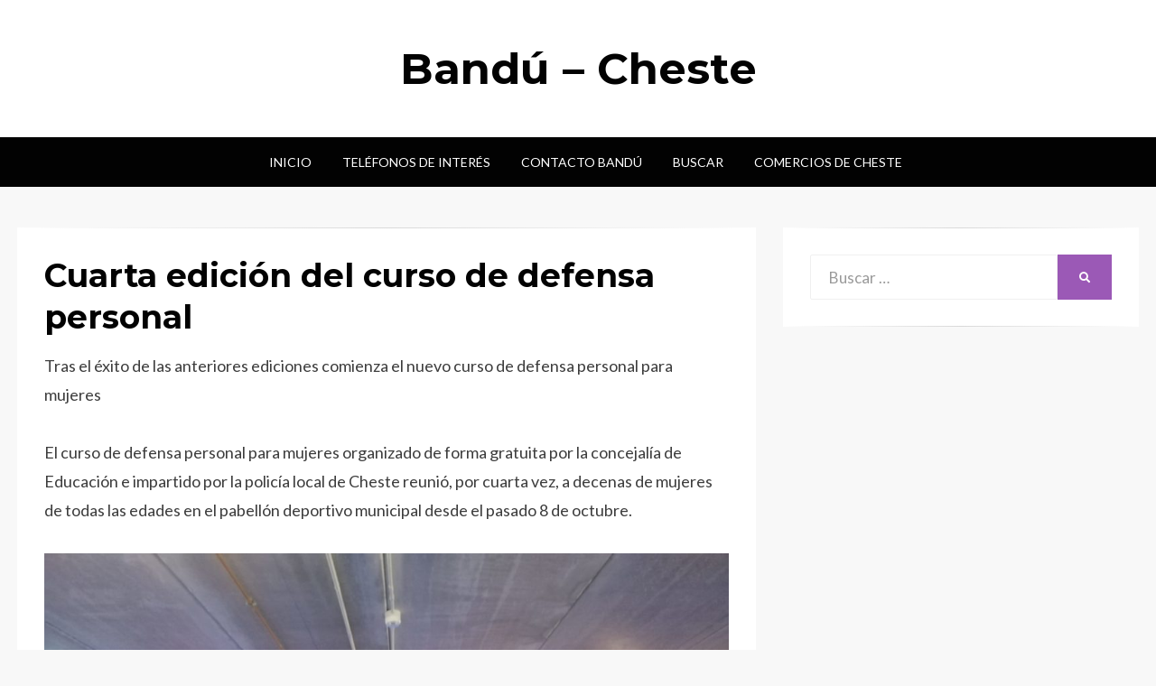

--- FILE ---
content_type: text/html; charset=UTF-8
request_url: http://www.banducheste.es/2019/11/06/cuarta-edicion-del-curso-de-defensa-persona/
body_size: 10964
content:
<!DOCTYPE html>
<html lang="es" prefix="og: http://ogp.me/ns# fb: http://ogp.me/ns/fb#">
<head>
<meta charset="UTF-8">
<meta name="viewport" content="width=device-width, initial-scale=1.0">
<link rel="profile" href="http://gmpg.org/xfn/11">
<link rel="pingback" href="http://www.banducheste.es/xmlrpc.php" />

<title>Cuarta edición del curso de defensa personal &#8211; Bandú &#8211; Cheste</title>
<meta name='robots' content='max-image-preview:large' />
<link rel='dns-prefetch' href='//fonts.googleapis.com' />
<link rel="alternate" type="application/rss+xml" title="Bandú - Cheste &raquo; Feed" href="http://www.banducheste.es/feed/" />
<link rel="alternate" type="application/rss+xml" title="Bandú - Cheste &raquo; Feed de los comentarios" href="http://www.banducheste.es/comments/feed/" />
<link rel="alternate" type="application/rss+xml" title="Bandú - Cheste &raquo; Comentario Cuarta edición del curso de defensa personal del feed" href="http://www.banducheste.es/2019/11/06/cuarta-edicion-del-curso-de-defensa-persona/feed/" />
		<!-- This site uses the Google Analytics by MonsterInsights plugin v8.25.0 - Using Analytics tracking - https://www.monsterinsights.com/ -->
							<script src="//www.googletagmanager.com/gtag/js?id=G-VNYGM50WQ5"  data-cfasync="false" data-wpfc-render="false" type="text/javascript" async></script>
			<script data-cfasync="false" data-wpfc-render="false" type="text/javascript">
				var mi_version = '8.25.0';
				var mi_track_user = true;
				var mi_no_track_reason = '';
								var MonsterInsightsDefaultLocations = {"page_location":"http:\/\/www.banducheste.es\/2019\/11\/06\/cuarta-edicion-del-curso-de-defensa-persona\/"};
				if ( typeof MonsterInsightsPrivacyGuardFilter === 'function' ) {
					var MonsterInsightsLocations = (typeof MonsterInsightsExcludeQuery === 'object') ? MonsterInsightsPrivacyGuardFilter( MonsterInsightsExcludeQuery ) : MonsterInsightsPrivacyGuardFilter( MonsterInsightsDefaultLocations );
				} else {
					var MonsterInsightsLocations = (typeof MonsterInsightsExcludeQuery === 'object') ? MonsterInsightsExcludeQuery : MonsterInsightsDefaultLocations;
				}

								var disableStrs = [
										'ga-disable-G-VNYGM50WQ5',
									];

				/* Function to detect opted out users */
				function __gtagTrackerIsOptedOut() {
					for (var index = 0; index < disableStrs.length; index++) {
						if (document.cookie.indexOf(disableStrs[index] + '=true') > -1) {
							return true;
						}
					}

					return false;
				}

				/* Disable tracking if the opt-out cookie exists. */
				if (__gtagTrackerIsOptedOut()) {
					for (var index = 0; index < disableStrs.length; index++) {
						window[disableStrs[index]] = true;
					}
				}

				/* Opt-out function */
				function __gtagTrackerOptout() {
					for (var index = 0; index < disableStrs.length; index++) {
						document.cookie = disableStrs[index] + '=true; expires=Thu, 31 Dec 2099 23:59:59 UTC; path=/';
						window[disableStrs[index]] = true;
					}
				}

				if ('undefined' === typeof gaOptout) {
					function gaOptout() {
						__gtagTrackerOptout();
					}
				}
								window.dataLayer = window.dataLayer || [];

				window.MonsterInsightsDualTracker = {
					helpers: {},
					trackers: {},
				};
				if (mi_track_user) {
					function __gtagDataLayer() {
						dataLayer.push(arguments);
					}

					function __gtagTracker(type, name, parameters) {
						if (!parameters) {
							parameters = {};
						}

						if (parameters.send_to) {
							__gtagDataLayer.apply(null, arguments);
							return;
						}

						if (type === 'event') {
														parameters.send_to = monsterinsights_frontend.v4_id;
							var hookName = name;
							if (typeof parameters['event_category'] !== 'undefined') {
								hookName = parameters['event_category'] + ':' + name;
							}

							if (typeof MonsterInsightsDualTracker.trackers[hookName] !== 'undefined') {
								MonsterInsightsDualTracker.trackers[hookName](parameters);
							} else {
								__gtagDataLayer('event', name, parameters);
							}
							
						} else {
							__gtagDataLayer.apply(null, arguments);
						}
					}

					__gtagTracker('js', new Date());
					__gtagTracker('set', {
						'developer_id.dZGIzZG': true,
											});
					if ( MonsterInsightsLocations.page_location ) {
						__gtagTracker('set', MonsterInsightsLocations);
					}
										__gtagTracker('config', 'G-VNYGM50WQ5', {"forceSSL":"true"} );
															window.gtag = __gtagTracker;										(function () {
						/* https://developers.google.com/analytics/devguides/collection/analyticsjs/ */
						/* ga and __gaTracker compatibility shim. */
						var noopfn = function () {
							return null;
						};
						var newtracker = function () {
							return new Tracker();
						};
						var Tracker = function () {
							return null;
						};
						var p = Tracker.prototype;
						p.get = noopfn;
						p.set = noopfn;
						p.send = function () {
							var args = Array.prototype.slice.call(arguments);
							args.unshift('send');
							__gaTracker.apply(null, args);
						};
						var __gaTracker = function () {
							var len = arguments.length;
							if (len === 0) {
								return;
							}
							var f = arguments[len - 1];
							if (typeof f !== 'object' || f === null || typeof f.hitCallback !== 'function') {
								if ('send' === arguments[0]) {
									var hitConverted, hitObject = false, action;
									if ('event' === arguments[1]) {
										if ('undefined' !== typeof arguments[3]) {
											hitObject = {
												'eventAction': arguments[3],
												'eventCategory': arguments[2],
												'eventLabel': arguments[4],
												'value': arguments[5] ? arguments[5] : 1,
											}
										}
									}
									if ('pageview' === arguments[1]) {
										if ('undefined' !== typeof arguments[2]) {
											hitObject = {
												'eventAction': 'page_view',
												'page_path': arguments[2],
											}
										}
									}
									if (typeof arguments[2] === 'object') {
										hitObject = arguments[2];
									}
									if (typeof arguments[5] === 'object') {
										Object.assign(hitObject, arguments[5]);
									}
									if ('undefined' !== typeof arguments[1].hitType) {
										hitObject = arguments[1];
										if ('pageview' === hitObject.hitType) {
											hitObject.eventAction = 'page_view';
										}
									}
									if (hitObject) {
										action = 'timing' === arguments[1].hitType ? 'timing_complete' : hitObject.eventAction;
										hitConverted = mapArgs(hitObject);
										__gtagTracker('event', action, hitConverted);
									}
								}
								return;
							}

							function mapArgs(args) {
								var arg, hit = {};
								var gaMap = {
									'eventCategory': 'event_category',
									'eventAction': 'event_action',
									'eventLabel': 'event_label',
									'eventValue': 'event_value',
									'nonInteraction': 'non_interaction',
									'timingCategory': 'event_category',
									'timingVar': 'name',
									'timingValue': 'value',
									'timingLabel': 'event_label',
									'page': 'page_path',
									'location': 'page_location',
									'title': 'page_title',
									'referrer' : 'page_referrer',
								};
								for (arg in args) {
																		if (!(!args.hasOwnProperty(arg) || !gaMap.hasOwnProperty(arg))) {
										hit[gaMap[arg]] = args[arg];
									} else {
										hit[arg] = args[arg];
									}
								}
								return hit;
							}

							try {
								f.hitCallback();
							} catch (ex) {
							}
						};
						__gaTracker.create = newtracker;
						__gaTracker.getByName = newtracker;
						__gaTracker.getAll = function () {
							return [];
						};
						__gaTracker.remove = noopfn;
						__gaTracker.loaded = true;
						window['__gaTracker'] = __gaTracker;
					})();
									} else {
										console.log("");
					(function () {
						function __gtagTracker() {
							return null;
						}

						window['__gtagTracker'] = __gtagTracker;
						window['gtag'] = __gtagTracker;
					})();
									}
			</script>
				<!-- / Google Analytics by MonsterInsights -->
		<script type="text/javascript">
/* <![CDATA[ */
window._wpemojiSettings = {"baseUrl":"https:\/\/s.w.org\/images\/core\/emoji\/15.0.3\/72x72\/","ext":".png","svgUrl":"https:\/\/s.w.org\/images\/core\/emoji\/15.0.3\/svg\/","svgExt":".svg","source":{"concatemoji":"http:\/\/www.banducheste.es\/wp-includes\/js\/wp-emoji-release.min.js?ver=6.5.7"}};
/*! This file is auto-generated */
!function(i,n){var o,s,e;function c(e){try{var t={supportTests:e,timestamp:(new Date).valueOf()};sessionStorage.setItem(o,JSON.stringify(t))}catch(e){}}function p(e,t,n){e.clearRect(0,0,e.canvas.width,e.canvas.height),e.fillText(t,0,0);var t=new Uint32Array(e.getImageData(0,0,e.canvas.width,e.canvas.height).data),r=(e.clearRect(0,0,e.canvas.width,e.canvas.height),e.fillText(n,0,0),new Uint32Array(e.getImageData(0,0,e.canvas.width,e.canvas.height).data));return t.every(function(e,t){return e===r[t]})}function u(e,t,n){switch(t){case"flag":return n(e,"\ud83c\udff3\ufe0f\u200d\u26a7\ufe0f","\ud83c\udff3\ufe0f\u200b\u26a7\ufe0f")?!1:!n(e,"\ud83c\uddfa\ud83c\uddf3","\ud83c\uddfa\u200b\ud83c\uddf3")&&!n(e,"\ud83c\udff4\udb40\udc67\udb40\udc62\udb40\udc65\udb40\udc6e\udb40\udc67\udb40\udc7f","\ud83c\udff4\u200b\udb40\udc67\u200b\udb40\udc62\u200b\udb40\udc65\u200b\udb40\udc6e\u200b\udb40\udc67\u200b\udb40\udc7f");case"emoji":return!n(e,"\ud83d\udc26\u200d\u2b1b","\ud83d\udc26\u200b\u2b1b")}return!1}function f(e,t,n){var r="undefined"!=typeof WorkerGlobalScope&&self instanceof WorkerGlobalScope?new OffscreenCanvas(300,150):i.createElement("canvas"),a=r.getContext("2d",{willReadFrequently:!0}),o=(a.textBaseline="top",a.font="600 32px Arial",{});return e.forEach(function(e){o[e]=t(a,e,n)}),o}function t(e){var t=i.createElement("script");t.src=e,t.defer=!0,i.head.appendChild(t)}"undefined"!=typeof Promise&&(o="wpEmojiSettingsSupports",s=["flag","emoji"],n.supports={everything:!0,everythingExceptFlag:!0},e=new Promise(function(e){i.addEventListener("DOMContentLoaded",e,{once:!0})}),new Promise(function(t){var n=function(){try{var e=JSON.parse(sessionStorage.getItem(o));if("object"==typeof e&&"number"==typeof e.timestamp&&(new Date).valueOf()<e.timestamp+604800&&"object"==typeof e.supportTests)return e.supportTests}catch(e){}return null}();if(!n){if("undefined"!=typeof Worker&&"undefined"!=typeof OffscreenCanvas&&"undefined"!=typeof URL&&URL.createObjectURL&&"undefined"!=typeof Blob)try{var e="postMessage("+f.toString()+"("+[JSON.stringify(s),u.toString(),p.toString()].join(",")+"));",r=new Blob([e],{type:"text/javascript"}),a=new Worker(URL.createObjectURL(r),{name:"wpTestEmojiSupports"});return void(a.onmessage=function(e){c(n=e.data),a.terminate(),t(n)})}catch(e){}c(n=f(s,u,p))}t(n)}).then(function(e){for(var t in e)n.supports[t]=e[t],n.supports.everything=n.supports.everything&&n.supports[t],"flag"!==t&&(n.supports.everythingExceptFlag=n.supports.everythingExceptFlag&&n.supports[t]);n.supports.everythingExceptFlag=n.supports.everythingExceptFlag&&!n.supports.flag,n.DOMReady=!1,n.readyCallback=function(){n.DOMReady=!0}}).then(function(){return e}).then(function(){var e;n.supports.everything||(n.readyCallback(),(e=n.source||{}).concatemoji?t(e.concatemoji):e.wpemoji&&e.twemoji&&(t(e.twemoji),t(e.wpemoji)))}))}((window,document),window._wpemojiSettings);
/* ]]> */
</script>
<style id='wp-emoji-styles-inline-css' type='text/css'>

	img.wp-smiley, img.emoji {
		display: inline !important;
		border: none !important;
		box-shadow: none !important;
		height: 1em !important;
		width: 1em !important;
		margin: 0 0.07em !important;
		vertical-align: -0.1em !important;
		background: none !important;
		padding: 0 !important;
	}
</style>
<link rel='stylesheet' id='wp-block-library-css' href='https://banducheste.s3.amazonaws.com/wp-content/plugins/gutenberg/build/block-library/style.css.gzip?ver=18.0.0' type='text/css' media='all' />
<style id='classic-theme-styles-inline-css' type='text/css'>
/*! This file is auto-generated */
.wp-block-button__link{color:#fff;background-color:#32373c;border-radius:9999px;box-shadow:none;text-decoration:none;padding:calc(.667em + 2px) calc(1.333em + 2px);font-size:1.125em}.wp-block-file__button{background:#32373c;color:#fff;text-decoration:none}
</style>
<link rel='stylesheet' id='contact-form-7-css' href='https://banducheste.s3.amazonaws.com/wp-content/plugins/contact-form-7/includes/css/styles.css.gzip?ver=5.9.3' type='text/css' media='all' />
<style id='global-styles-inline-css' type='text/css'>
body{--wp--preset--color--black: #000000;--wp--preset--color--cyan-bluish-gray: #abb8c3;--wp--preset--color--white: #ffffff;--wp--preset--color--pale-pink: #f78da7;--wp--preset--color--vivid-red: #cf2e2e;--wp--preset--color--luminous-vivid-orange: #ff6900;--wp--preset--color--luminous-vivid-amber: #fcb900;--wp--preset--color--light-green-cyan: #7bdcb5;--wp--preset--color--vivid-green-cyan: #00d084;--wp--preset--color--pale-cyan-blue: #8ed1fc;--wp--preset--color--vivid-cyan-blue: #0693e3;--wp--preset--color--vivid-purple: #9b51e0;--wp--preset--gradient--vivid-cyan-blue-to-vivid-purple: linear-gradient(135deg,rgba(6,147,227,1) 0%,rgb(155,81,224) 100%);--wp--preset--gradient--light-green-cyan-to-vivid-green-cyan: linear-gradient(135deg,rgb(122,220,180) 0%,rgb(0,208,130) 100%);--wp--preset--gradient--luminous-vivid-amber-to-luminous-vivid-orange: linear-gradient(135deg,rgba(252,185,0,1) 0%,rgba(255,105,0,1) 100%);--wp--preset--gradient--luminous-vivid-orange-to-vivid-red: linear-gradient(135deg,rgba(255,105,0,1) 0%,rgb(207,46,46) 100%);--wp--preset--gradient--very-light-gray-to-cyan-bluish-gray: linear-gradient(135deg,rgb(238,238,238) 0%,rgb(169,184,195) 100%);--wp--preset--gradient--cool-to-warm-spectrum: linear-gradient(135deg,rgb(74,234,220) 0%,rgb(151,120,209) 20%,rgb(207,42,186) 40%,rgb(238,44,130) 60%,rgb(251,105,98) 80%,rgb(254,248,76) 100%);--wp--preset--gradient--blush-light-purple: linear-gradient(135deg,rgb(255,206,236) 0%,rgb(152,150,240) 100%);--wp--preset--gradient--blush-bordeaux: linear-gradient(135deg,rgb(254,205,165) 0%,rgb(254,45,45) 50%,rgb(107,0,62) 100%);--wp--preset--gradient--luminous-dusk: linear-gradient(135deg,rgb(255,203,112) 0%,rgb(199,81,192) 50%,rgb(65,88,208) 100%);--wp--preset--gradient--pale-ocean: linear-gradient(135deg,rgb(255,245,203) 0%,rgb(182,227,212) 50%,rgb(51,167,181) 100%);--wp--preset--gradient--electric-grass: linear-gradient(135deg,rgb(202,248,128) 0%,rgb(113,206,126) 100%);--wp--preset--gradient--midnight: linear-gradient(135deg,rgb(2,3,129) 0%,rgb(40,116,252) 100%);--wp--preset--font-size--small: 13px;--wp--preset--font-size--medium: 20px;--wp--preset--font-size--large: 36px;--wp--preset--font-size--x-large: 42px;--wp--preset--spacing--20: 0.44rem;--wp--preset--spacing--30: 0.67rem;--wp--preset--spacing--40: 1rem;--wp--preset--spacing--50: 1.5rem;--wp--preset--spacing--60: 2.25rem;--wp--preset--spacing--70: 3.38rem;--wp--preset--spacing--80: 5.06rem;--wp--preset--shadow--natural: 6px 6px 9px rgba(0, 0, 0, 0.2);--wp--preset--shadow--deep: 12px 12px 50px rgba(0, 0, 0, 0.4);--wp--preset--shadow--sharp: 6px 6px 0px rgba(0, 0, 0, 0.2);--wp--preset--shadow--outlined: 6px 6px 0px -3px rgba(255, 255, 255, 1), 6px 6px rgba(0, 0, 0, 1);--wp--preset--shadow--crisp: 6px 6px 0px rgba(0, 0, 0, 1);}:where(.is-layout-flex){gap: 0.5em;}:where(.is-layout-grid){gap: 0.5em;}body .is-layout-flow > .alignleft{float: left;margin-inline-start: 0;margin-inline-end: 2em;}body .is-layout-flow > .alignright{float: right;margin-inline-start: 2em;margin-inline-end: 0;}body .is-layout-flow > .aligncenter{margin-left: auto !important;margin-right: auto !important;}body .is-layout-constrained > .alignleft{float: left;margin-inline-start: 0;margin-inline-end: 2em;}body .is-layout-constrained > .alignright{float: right;margin-inline-start: 2em;margin-inline-end: 0;}body .is-layout-constrained > .aligncenter{margin-left: auto !important;margin-right: auto !important;}body .is-layout-constrained > :where(:not(.alignleft):not(.alignright):not(.alignfull)){max-width: var(--wp--style--global--content-size);margin-left: auto !important;margin-right: auto !important;}body .is-layout-constrained > .alignwide{max-width: var(--wp--style--global--wide-size);}body .is-layout-flex{display: flex;}body .is-layout-flex{flex-wrap: wrap;align-items: center;}body .is-layout-flex > *{margin: 0;}body .is-layout-grid{display: grid;}body .is-layout-grid > *{margin: 0;}:where(.wp-block-columns.is-layout-flex){gap: 2em;}:where(.wp-block-columns.is-layout-grid){gap: 2em;}:where(.wp-block-post-template.is-layout-flex){gap: 1.25em;}:where(.wp-block-post-template.is-layout-grid){gap: 1.25em;}.has-black-color{color: var(--wp--preset--color--black) !important;}.has-cyan-bluish-gray-color{color: var(--wp--preset--color--cyan-bluish-gray) !important;}.has-white-color{color: var(--wp--preset--color--white) !important;}.has-pale-pink-color{color: var(--wp--preset--color--pale-pink) !important;}.has-vivid-red-color{color: var(--wp--preset--color--vivid-red) !important;}.has-luminous-vivid-orange-color{color: var(--wp--preset--color--luminous-vivid-orange) !important;}.has-luminous-vivid-amber-color{color: var(--wp--preset--color--luminous-vivid-amber) !important;}.has-light-green-cyan-color{color: var(--wp--preset--color--light-green-cyan) !important;}.has-vivid-green-cyan-color{color: var(--wp--preset--color--vivid-green-cyan) !important;}.has-pale-cyan-blue-color{color: var(--wp--preset--color--pale-cyan-blue) !important;}.has-vivid-cyan-blue-color{color: var(--wp--preset--color--vivid-cyan-blue) !important;}.has-vivid-purple-color{color: var(--wp--preset--color--vivid-purple) !important;}.has-black-background-color{background-color: var(--wp--preset--color--black) !important;}.has-cyan-bluish-gray-background-color{background-color: var(--wp--preset--color--cyan-bluish-gray) !important;}.has-white-background-color{background-color: var(--wp--preset--color--white) !important;}.has-pale-pink-background-color{background-color: var(--wp--preset--color--pale-pink) !important;}.has-vivid-red-background-color{background-color: var(--wp--preset--color--vivid-red) !important;}.has-luminous-vivid-orange-background-color{background-color: var(--wp--preset--color--luminous-vivid-orange) !important;}.has-luminous-vivid-amber-background-color{background-color: var(--wp--preset--color--luminous-vivid-amber) !important;}.has-light-green-cyan-background-color{background-color: var(--wp--preset--color--light-green-cyan) !important;}.has-vivid-green-cyan-background-color{background-color: var(--wp--preset--color--vivid-green-cyan) !important;}.has-pale-cyan-blue-background-color{background-color: var(--wp--preset--color--pale-cyan-blue) !important;}.has-vivid-cyan-blue-background-color{background-color: var(--wp--preset--color--vivid-cyan-blue) !important;}.has-vivid-purple-background-color{background-color: var(--wp--preset--color--vivid-purple) !important;}.has-black-border-color{border-color: var(--wp--preset--color--black) !important;}.has-cyan-bluish-gray-border-color{border-color: var(--wp--preset--color--cyan-bluish-gray) !important;}.has-white-border-color{border-color: var(--wp--preset--color--white) !important;}.has-pale-pink-border-color{border-color: var(--wp--preset--color--pale-pink) !important;}.has-vivid-red-border-color{border-color: var(--wp--preset--color--vivid-red) !important;}.has-luminous-vivid-orange-border-color{border-color: var(--wp--preset--color--luminous-vivid-orange) !important;}.has-luminous-vivid-amber-border-color{border-color: var(--wp--preset--color--luminous-vivid-amber) !important;}.has-light-green-cyan-border-color{border-color: var(--wp--preset--color--light-green-cyan) !important;}.has-vivid-green-cyan-border-color{border-color: var(--wp--preset--color--vivid-green-cyan) !important;}.has-pale-cyan-blue-border-color{border-color: var(--wp--preset--color--pale-cyan-blue) !important;}.has-vivid-cyan-blue-border-color{border-color: var(--wp--preset--color--vivid-cyan-blue) !important;}.has-vivid-purple-border-color{border-color: var(--wp--preset--color--vivid-purple) !important;}.has-vivid-cyan-blue-to-vivid-purple-gradient-background{background: var(--wp--preset--gradient--vivid-cyan-blue-to-vivid-purple) !important;}.has-light-green-cyan-to-vivid-green-cyan-gradient-background{background: var(--wp--preset--gradient--light-green-cyan-to-vivid-green-cyan) !important;}.has-luminous-vivid-amber-to-luminous-vivid-orange-gradient-background{background: var(--wp--preset--gradient--luminous-vivid-amber-to-luminous-vivid-orange) !important;}.has-luminous-vivid-orange-to-vivid-red-gradient-background{background: var(--wp--preset--gradient--luminous-vivid-orange-to-vivid-red) !important;}.has-very-light-gray-to-cyan-bluish-gray-gradient-background{background: var(--wp--preset--gradient--very-light-gray-to-cyan-bluish-gray) !important;}.has-cool-to-warm-spectrum-gradient-background{background: var(--wp--preset--gradient--cool-to-warm-spectrum) !important;}.has-blush-light-purple-gradient-background{background: var(--wp--preset--gradient--blush-light-purple) !important;}.has-blush-bordeaux-gradient-background{background: var(--wp--preset--gradient--blush-bordeaux) !important;}.has-luminous-dusk-gradient-background{background: var(--wp--preset--gradient--luminous-dusk) !important;}.has-pale-ocean-gradient-background{background: var(--wp--preset--gradient--pale-ocean) !important;}.has-electric-grass-gradient-background{background: var(--wp--preset--gradient--electric-grass) !important;}.has-midnight-gradient-background{background: var(--wp--preset--gradient--midnight) !important;}.has-small-font-size{font-size: var(--wp--preset--font-size--small) !important;}.has-medium-font-size{font-size: var(--wp--preset--font-size--medium) !important;}.has-large-font-size{font-size: var(--wp--preset--font-size--large) !important;}.has-x-large-font-size{font-size: var(--wp--preset--font-size--x-large) !important;}
:where(.wp-block-columns.is-layout-flex){gap: 2em;}:where(.wp-block-columns.is-layout-grid){gap: 2em;}
.wp-block-pullquote{font-size: 1.5em;line-height: 1.6;}
.wp-block-navigation a:where(:not(.wp-element-button)){color: inherit;}
:where(.wp-block-post-template.is-layout-flex){gap: 1.25em;}:where(.wp-block-post-template.is-layout-grid){gap: 1.25em;}
.post-first-category,
.posted-on,
.byline,
.post-label-sticky,
.entry-author,
.post-navigation,
span.full-banner-block,
.comment-respond {
	display: none !important;
}
.entry-title {
	font-weight: bold;
}
aside.widget_recent_entries,
aside.widget_categories,
aside.widget_nav_menu {
	display: none;
}
img.img-responsive {
	max-height: 250px;
}
.full-banner {
	margin: -15px;
}
.full-banner img {
	width: 100%;
}
.full-banner div.entry-image-wrapper {
    margin-bottom: 0px;
}

</style>
<link rel='stylesheet' id='spab-front-end-style-css' href='https://banducheste.s3.amazonaws.com/wp-content/plugins/social-pug-author-box/assets/css/style-front-end.css.gzip?ver=6.5.7' type='text/css' media='all' />
<link rel='stylesheet' id='wisteria-bootstrap-custom-css' href='https://banducheste.s3.amazonaws.com/wp-content/themes/wisteria/css/bootstrap-custom.css.gzip?ver=6.5.7' type='text/css' media='all' />
<link rel='stylesheet' id='font-awesome-5-css' href='https://banducheste.s3.amazonaws.com/wp-content/themes/wisteria/css/fontawesome-all.css.gzip?ver=6.5.7' type='text/css' media='all' />
<link rel='stylesheet' id='wisteria-fonts-css' href='https://fonts.googleapis.com/css?family=Montserrat%3A400%2C700%7CLato%3A400%2C400i%2C700%2C700i&#038;subset=latin%2Clatin-ext' type='text/css' media='all' />
<link rel='stylesheet' id='wisteria-style-css' href='https://banducheste.s3.amazonaws.com/wp-content/themes/wisteria/style.css.gzip?ver=6.5.7' type='text/css' media='all' />
<style id='wisteria-style-inline-css' type='text/css'>
.credits-designer{ clip:rect(1px, 1px, 1px, 1px); position:absolute; }
</style>
<script type="text/javascript" src="https://banducheste.s3.amazonaws.com/wp-content/plugins/google-analytics-for-wordpress/assets/js/frontend-gtag.min.js.gzip?ver=8.25.0" id="monsterinsights-frontend-script-js"></script>
<script data-cfasync="false" data-wpfc-render="false" type="text/javascript" id='monsterinsights-frontend-script-js-extra'>/* <![CDATA[ */
var monsterinsights_frontend = {"js_events_tracking":"true","download_extensions":"doc,pdf,ppt,zip,xls,docx,pptx,xlsx","inbound_paths":"[]","home_url":"http:\/\/www.banducheste.es","hash_tracking":"false","v4_id":"G-VNYGM50WQ5"};/* ]]> */
</script>
<script type="text/javascript" src="https://banducheste.s3.amazonaws.com/wp-includes/js/jquery/jquery.min.js.gzip?ver=3.7.1" id="jquery-core-js"></script>
<script type="text/javascript" src="https://banducheste.s3.amazonaws.com/wp-includes/js/jquery/jquery-migrate.min.js.gzip?ver=3.4.1" id="jquery-migrate-js"></script>
<link rel="https://api.w.org/" href="http://www.banducheste.es/wp-json/" /><link rel="alternate" type="application/json" href="http://www.banducheste.es/wp-json/wp/v2/posts/12859" /><link rel="EditURI" type="application/rsd+xml" title="RSD" href="http://www.banducheste.es/xmlrpc.php?rsd" />
<meta name="generator" content="WordPress 6.5.7" />
<link rel="canonical" href="http://www.banducheste.es/2019/11/06/cuarta-edicion-del-curso-de-defensa-persona/" />
<link rel='shortlink' href='http://www.banducheste.es/?p=12859' />
<link rel="alternate" type="application/json+oembed" href="http://www.banducheste.es/wp-json/oembed/1.0/embed?url=http%3A%2F%2Fwww.banducheste.es%2F2019%2F11%2F06%2Fcuarta-edicion-del-curso-de-defensa-persona%2F" />
<link rel="alternate" type="text/xml+oembed" href="http://www.banducheste.es/wp-json/oembed/1.0/embed?url=http%3A%2F%2Fwww.banducheste.es%2F2019%2F11%2F06%2Fcuarta-edicion-del-curso-de-defensa-persona%2F&#038;format=xml" />

	
	<link rel="icon" href="https://banducheste.s3.amazonaws.com/wp-content/uploads/2018/11/logo-bandu-peque-con-letras-150x150.jpg" sizes="32x32" />
<link rel="icon" href="https://banducheste.s3.amazonaws.com/wp-content/uploads/2018/11/logo-bandu-peque-con-letras-300x300.jpg" sizes="192x192" />
<link rel="apple-touch-icon" href="https://banducheste.s3.amazonaws.com/wp-content/uploads/2018/11/logo-bandu-peque-con-letras-300x300.jpg" />
<meta name="msapplication-TileImage" content="https://banducheste.s3.amazonaws.com/wp-content/uploads/2018/11/logo-bandu-peque-con-letras-300x300.jpg" />

<!-- START - Open Graph and Twitter Card Tags 3.3.3 -->
 <!-- Facebook Open Graph -->
  <meta property="og:locale" content="es_ES"/>
  <meta property="og:site_name" content="Bandú - Cheste"/>
  <meta property="og:title" content="Cuarta edición del curso de defensa personal"/>
  <meta property="og:url" content="http://www.banducheste.es/2019/11/06/cuarta-edicion-del-curso-de-defensa-persona/"/>
  <meta property="og:type" content="article"/>
  <meta property="og:description" content="Tras el éxito de las anteriores ediciones comienza el nuevo curso de defensa personal para mujeres







El curso de defensa personal para mujeres organizado de forma gratuita por la concejalía de Educación e impartido por la policía local de Cheste reunió, por cuarta vez, a decenas de mujeres de t"/>
  <meta property="og:image" content="https://banducheste.s3.amazonaws.com/wp-content/uploads/2019/11/defensapersonal-2.jpg"/>
  <meta property="og:image:url" content="https://banducheste.s3.amazonaws.com/wp-content/uploads/2019/11/defensapersonal-2.jpg"/>
  <meta property="og:image:width" content="700"/>
  <meta property="og:image:height" content="340"/>
  <meta property="fb:app_id" content="1040428539478470"/>
 <!-- Google+ / Schema.org -->
  <meta itemprop="name" content="Cuarta edición del curso de defensa personal"/>
  <meta itemprop="headline" content="Cuarta edición del curso de defensa personal"/>
  <meta itemprop="description" content="Tras el éxito de las anteriores ediciones comienza el nuevo curso de defensa personal para mujeres







El curso de defensa personal para mujeres organizado de forma gratuita por la concejalía de Educación e impartido por la policía local de Cheste reunió, por cuarta vez, a decenas de mujeres de t"/>
  <meta itemprop="image" content="https://banducheste.s3.amazonaws.com/wp-content/uploads/2019/11/defensapersonal-2.jpg"/>
  <meta itemprop="datePublished" content="2019-11-06"/>
  <meta itemprop="dateModified" content="2019-11-06T12:11:08+01:00" />
  <meta itemprop="author" content="Luis Ibáñez Gozalbo"/>
  <!--<meta itemprop="publisher" content="Bandú - Cheste"/>--> <!-- To solve: The attribute publisher.itemtype has an invalid value -->
 <!-- Twitter Cards -->
  <meta name="twitter:title" content="Cuarta edición del curso de defensa personal"/>
  <meta name="twitter:url" content="http://www.banducheste.es/2019/11/06/cuarta-edicion-del-curso-de-defensa-persona/"/>
  <meta name="twitter:description" content="Tras el éxito de las anteriores ediciones comienza el nuevo curso de defensa personal para mujeres







El curso de defensa personal para mujeres organizado de forma gratuita por la concejalía de Educación e impartido por la policía local de Cheste reunió, por cuarta vez, a decenas de mujeres de t"/>
  <meta name="twitter:image" content="https://banducheste.s3.amazonaws.com/wp-content/uploads/2019/11/defensapersonal-2.jpg"/>
  <meta name="twitter:card" content="summary_large_image"/>
 <!-- SEO -->
 <!-- Misc. tags -->
 <!-- is_singular -->
<!-- END - Open Graph and Twitter Card Tags 3.3.3 -->
	
</head>
<body class="post-template-default single single-post postid-12859 single-format-standard group-blog has-site-branding has-right-sidebar has-excerpt">
<div id="page" class="site-wrapper site">

	
<header id="masthead" class="site-header" role="banner">
	<div class="container">
		<div class="row">
			<div class="col">

				<div class="site-header-inside-wrapper">
					<div class="site-branding-wrapper">
						<div class="site-logo-wrapper"></div>
						<div class="site-branding">
															<p class="site-title"><a href="http://www.banducheste.es/" title="Bandú &#8211; Cheste" rel="home">Bandú &#8211; Cheste</a></p>
							
													</div>
					</div><!-- .site-branding-wrapper -->
				</div><!-- .site-header-inside-wrapper -->

			</div><!-- .col -->
		</div><!-- .row -->
	</div><!-- .container -->
</header><!-- #masthead -->

<nav id="site-navigation" class="main-navigation" role="navigation">
	<div class="container">
		<div class="row">
			<div class="col">

				<div class="main-navigation-inside">

					<a class="skip-link screen-reader-text" href="#content">Saltar al contenido</a>
					<div class="toggle-menu-wrapper">
						<a href="#header-menu-responsive" title="Menú" class="toggle-menu-control">
							<span class="toggle-menu-label">Menú</span>
						</a>
					</div>

					<div class="site-header-menu"><ul id="menu-1" class="header-menu sf-menu"><li id="menu-item-19" class="menu-item menu-item-type-custom menu-item-object-custom menu-item-home menu-item-19"><a href="http://www.banducheste.es/">Inicio</a></li>
<li id="menu-item-20" class="menu-item menu-item-type-post_type menu-item-object-page menu-item-20"><a href="http://www.banducheste.es/acerca-de/">Teléfonos de interés</a></li>
<li id="menu-item-22" class="menu-item menu-item-type-post_type menu-item-object-page menu-item-22"><a href="http://www.banducheste.es/contacto/">Contacto Bandú</a></li>
<li id="menu-item-546" class="menu-item menu-item-type-post_type menu-item-object-page menu-item-546"><a href="http://www.banducheste.es/buscar/">Buscar</a></li>
<li id="menu-item-989" class="menu-item menu-item-type-post_type menu-item-object-page menu-item-989"><a href="http://www.banducheste.es/comercios/">Comercios de Cheste</a></li>
</ul></div>
				</div><!-- .main-navigation-inside -->

			</div><!-- .col -->
		</div><!-- .row -->
	</div><!-- .container -->
</nav><!-- .main-navigation -->

	<div id="content" class="site-content">

	<div class="container">
		<div class="row">

			<section id="primary" class="content-area col-12 col-sm-12 col-md-12 col-lg-8 col-xl-8 col-xxl-8">
				<main id="main" class="site-main" role="main">

					<div id="post-wrapper" class="post-wrapper post-wrapper-single post-wrapper-post">
										
						
<article id="post-12859" class="post-12859 post type-post status-publish format-standard has-post-thumbnail hentry category-bandu">

	<div class="entry-header-wrapper entry-header-wrapper-single">
		<div class="entry-meta entry-meta-single entry-meta-header-before">
			<span class="posted-on"><span class="screen-reader-text">Publicado el</span><a href="http://www.banducheste.es/2019/11/06/cuarta-edicion-del-curso-de-defensa-persona/" rel="bookmark"> <time class="entry-date published" datetime="2019-11-06T08:00:42+01:00">6 noviembre, 2019</time><time class="updated" datetime="2019-11-06T12:11:08+01:00">6 noviembre, 2019</time></a></span><span class="byline"> por <span class="author vcard"><a class="entry-author-link url fn n" href="http://www.banducheste.es/author/luisibanez/" rel="author"><span class="entry-author-name">Luis Ibáñez Gozalbo</span></a></span></span>		</div><!-- .entry-meta -->

		<header class="entry-header entry-header-single">
			<h1 class="entry-title entry-title-single">Cuarta edición del curso de defensa personal</h1>		</header><!-- .entry-header -->
	</div><!-- .entry-header-wrapper -->

	<div class="entry-content entry-content-single">
		
<p>Tras el éxito de las anteriores ediciones comienza el nuevo curso&nbsp;de defensa personal para mujeres</p>



<span id="more-12859"></span>



<p>El curso de defensa personal para mujeres organizado de forma gratuita por la concejalía de Educación e impartido por la policía local de Cheste reunió, por cuarta vez, a decenas de mujeres de todas las edades en el pabellón deportivo municipal desde el pasado 8 de octubre.</p>



<figure class="wp-block-image"><img fetchpriority="high" decoding="async" width="1024" height="768" src="http://banducheste.s3.amazonaws.com/wp-content/uploads/2019/11/defensapersonal-1024x768.jpg" alt="" class="wp-image-12862" srcset="https://banducheste.s3.amazonaws.com/wp-content/uploads/2019/11/defensapersonal-1024x768.jpg 1024w, https://banducheste.s3.amazonaws.com/wp-content/uploads/2019/11/defensapersonal-300x225.jpg 300w, https://banducheste.s3.amazonaws.com/wp-content/uploads/2019/11/defensapersonal-768x576.jpg 768w, https://banducheste.s3.amazonaws.com/wp-content/uploads/2019/11/defensapersonal.jpg 1599w" sizes="(max-width: 1024px) 100vw, 1024px" /></figure>



<p>La dinámica del curso consistió, una vez más, en sesiones prácticas de dos horas y media de duración a cargo del agente Sergio Schiaffino, especialista en técnicas de defensa personal y artes marciales, en las que enseñó a las participantes tanto a bloquear y evitar golpes como a emitirlos; así como a luxar para reducir a la persona agresora y realizar trabajo de suelo. “Es un curso muy completo en el que las mujeres participantes han ido adquiriendo destrezas sobre defensa personal, a través de la ‘técnica de los 360 grados’, para así aprender a reaccionar tanto de pie como desde el suelo”, explicaba Schiaffino. “Desde mi experiencia personal impartiendo el curso durante cuatro ediciones, la valoración es muy positiva porque, además de ver cómo las mujeres que participan adquieren seguridad en sí mismas, algunas de ellas llegan a poner en práctica lo aprendido y pueden, definitivamente, defenderse con las técnicas del curso”.</p>



<figure class="wp-block-image"><img decoding="async" width="1024" height="768" src="https://banducheste.s3.amazonaws.com/wp-content/uploads/2019/11/defensapersonal1-1024x768.jpg" alt="" class="wp-image-12863" srcset="https://banducheste.s3.amazonaws.com/wp-content/uploads/2019/11/defensapersonal1-1024x768.jpg 1024w, https://banducheste.s3.amazonaws.com/wp-content/uploads/2019/11/defensapersonal1-300x225.jpg 300w, https://banducheste.s3.amazonaws.com/wp-content/uploads/2019/11/defensapersonal1-768x576.jpg 768w, https://banducheste.s3.amazonaws.com/wp-content/uploads/2019/11/defensapersonal1.jpg 1600w" sizes="(max-width: 1024px) 100vw, 1024px" /><figcaption>Imagen del anterior curso</figcaption></figure>



<p>La concejalía de Educación decidió organizar este curso tras la recepción de varias peticiones al respecto, ofreciendo medios y material para poder desarrollar la actividad ante dicha demanda. “Esta actividad formativa ha permitido que las más de treinta mujeres participantes adquieran mayor autonomía personal, multipliquen su capacidad de reacción ante los problemas y mejoren su condición física”, apunta la concejala, Mª Ángeles Llorente. “Nos alegramos de llevar ya cuatro ediciones de este curso, que no sería posible sin la colaboración de la Policía Local, y agradezco especialmente a Sergio Schiaffino su implicación”. Las clases son los martes de 17 a 19 horas en el Pabellón Municipal.</p>



<figure class="wp-block-image"><img decoding="async" width="1024" height="175" src="http://banducheste.s3.amazonaws.com/wp-content/uploads/2018/12/ayuntamiento_de_cheste-1024x175.jpg" alt="" class="wp-image-926" srcset="https://banducheste.s3.amazonaws.com/wp-content/uploads/2018/12/ayuntamiento_de_cheste-1024x175.jpg 1024w, https://banducheste.s3.amazonaws.com/wp-content/uploads/2018/12/ayuntamiento_de_cheste-300x51.jpg 300w, https://banducheste.s3.amazonaws.com/wp-content/uploads/2018/12/ayuntamiento_de_cheste-768x131.jpg 768w, https://banducheste.s3.amazonaws.com/wp-content/uploads/2018/12/ayuntamiento_de_cheste.jpg 1082w" sizes="(max-width: 1024px) 100vw, 1024px" /></figure>
			</div><!-- .entry-content -->

	<footer class="entry-meta entry-meta-single entry-meta-footer">
			</footer><!-- .entry-meta -->

</article><!-- #post-## -->

						
<div class="entry-author">
	<div class="author-avatar">
		<img alt='' src='http://2.gravatar.com/avatar/834d9833acc90f566569f249284d74ab?s=80&#038;d=mm&#038;r=g' srcset="http://2.gravatar.com/avatar/834d9833acc90f566569f249284d74ab?s=160&#038;d=mm&#038;r=g 2x" class='avatar avatar-80 photo' height='80' width='80' loading='lazy' decoding='async'/>	</div><!-- .author-avatar -->

	<div class="author-heading">
		<h2 class="author-title">Publicado por <span class="author-name">Luis Ibáñez Gozalbo</span></h2>
	</div><!-- .author-heading -->

	<div class="author-bio">
				<a class="author-link" href="http://www.banducheste.es/author/luisibanez/" rel="author">
			Ver todas las entradas de Luis Ibáñez Gozalbo		</a>
	</div><!-- .author-bio -->
</div><!-- .entry-auhtor -->

						
	<nav class="navigation post-navigation" aria-label="Entradas">
		<h2 class="screen-reader-text">Navegación de entradas</h2>
		<div class="nav-links"><div class="nav-previous"><a href="http://www.banducheste.es/2019/11/06/la-comunidad-valenciana-la-unica-que-baja-el-paro/" rel="prev"><span class="meta-nav">Anterior</span> <span class="post-title">La Comunidad valenciana, la única que baja el paro</span></a></div><div class="nav-next"><a href="http://www.banducheste.es/2019/11/07/las-danzas-chestanas-se-exhiben/" rel="next"><span class="meta-nav">Siguiente</span> <span class="post-title">Las Danzas chestanas se exhiben en Pedralba</span></a></div></div>
	</nav>
						
										</div><!-- .post-wrapper -->

				</main><!-- #main -->
			</section><!-- #primary -->

			<div id="site-sidebar" class="sidebar-area col-12 col-sm-12 col-md-12 col-lg-4 col-xl-4 col-xxl-4">
	<div id="secondary" class="sidebar widget-area sidebar-widget-area" role="complementary">
		<aside id="search-2" class="widget widget_search">
<form role="search" method="get" class="search-form" action="http://www.banducheste.es/">
	<label>
		<span class="screen-reader-text">Buscar:</span>
		<input type="search" class="search-field" placeholder="Buscar &hellip;" value="" name="s" title="Buscar:" />
	</label>
	<button type="submit" class="search-submit"><span class="screen-reader-text">Buscar</span></button>
</form>
</aside>	</div><!-- .sidebar -->
</div><!-- .col-* columns of main sidebar -->

		</div><!-- .row -->
	</div><!-- .container -->


	</div><!-- #content -->

	<footer id="colophon" class="site-footer" role="contentinfo">
		
<div class="site-info">
	<div class="site-info-inside">

		<div class="container">

			<div class="row">
				<div class="col">
					<div class="credits">
						<div class="credits credits-blog">&copy; Copyright 2025 &#8211; <a href="http://www.banducheste.es/">Bandú &#8211; Cheste</a></div><div class="credits credits-designer">Wisteria Theme por <a href="https://wpfriendship.com" title="WPFriendship">WPFriendship</a> <span>&sdot;</span> Funciona con <a href="https://wordpress.org" title="WordPress">WordPress</a></div>					</div><!-- .credits -->
				</div><!-- .col -->
			</div><!-- .row -->

		</div><!-- .container -->

	</div><!-- .site-info-inside -->
</div><!-- .site-info -->
	</footer><!-- #colophon -->

</div><!-- #page .site-wrapper -->

<div class="overlay-effect"></div><!-- .overlay-effect -->

<script type="text/javascript" src="https://banducheste.s3.amazonaws.com/wp-content/plugins/contact-form-7/includes/swv/js/index.js.gzip?ver=5.9.3" id="swv-js"></script>
<script type="text/javascript" id="contact-form-7-js-extra">
/* <![CDATA[ */
var wpcf7 = {"api":{"root":"http:\/\/www.banducheste.es\/wp-json\/","namespace":"contact-form-7\/v1"},"cached":"1"};
/* ]]> */
</script>
<script type="text/javascript" src="https://banducheste.s3.amazonaws.com/wp-content/plugins/contact-form-7/includes/js/index.js.gzip?ver=5.9.3" id="contact-form-7-js"></script>
<script type="text/javascript" src="https://banducheste.s3.amazonaws.com/wp-content/themes/wisteria/js/enquire.js.gzip?ver=2.1.2" id="enquire-js"></script>
<script type="text/javascript" src="https://banducheste.s3.amazonaws.com/wp-content/themes/wisteria/js/fitvids.js.gzip?ver=1.1" id="fitvids-js"></script>
<script type="text/javascript" src="https://banducheste.s3.amazonaws.com/wp-content/themes/wisteria/js/hover-intent.js.gzip?ver=r7" id="hover-intent-js"></script>
<script type="text/javascript" src="https://banducheste.s3.amazonaws.com/wp-content/themes/wisteria/js/superfish.js.gzip?ver=1.7.5" id="superfish-js"></script>
<script type="text/javascript" src="https://banducheste.s3.amazonaws.com/wp-content/themes/wisteria/js/custom-min.js.gzip?ver=1.0" id="wisteria-custom-js"></script>
<script type="text/javascript" src="https://banducheste.s3.amazonaws.com/wp-content/themes/wisteria/js/custom-banners.js.gzip?ver=1.0" id="custom-banners-js"></script>
</body>
</html>

<!--
Performance optimized by W3 Total Cache. Learn more: https://www.boldgrid.com/w3-total-cache/

Caché de objetos 39/106 objetos usando Disk
Red de entrega de contenidos mediante Amazon Web Services: S3: banducheste.s3.amazonaws.com
Caché de base de datos usando Disk

Served from: www.banducheste.es @ 2025-11-08 01:26:42 by W3 Total Cache
-->

--- FILE ---
content_type: application/x-javascript
request_url: https://banducheste.s3.amazonaws.com/wp-content/themes/wisteria/js/custom-banners.js.gzip?ver=1.0
body_size: 188
content:
"use strict";

( function( $ ) {
    $( document ).ready( function() {

        var text = $('.entry-data-wrapper:contains({full-banner})');
        text.hide();
        var container = $('.post-content-wrapper:contains({full-banner})');
        container.addClass('full-banner');

    } );
} )( jQuery );